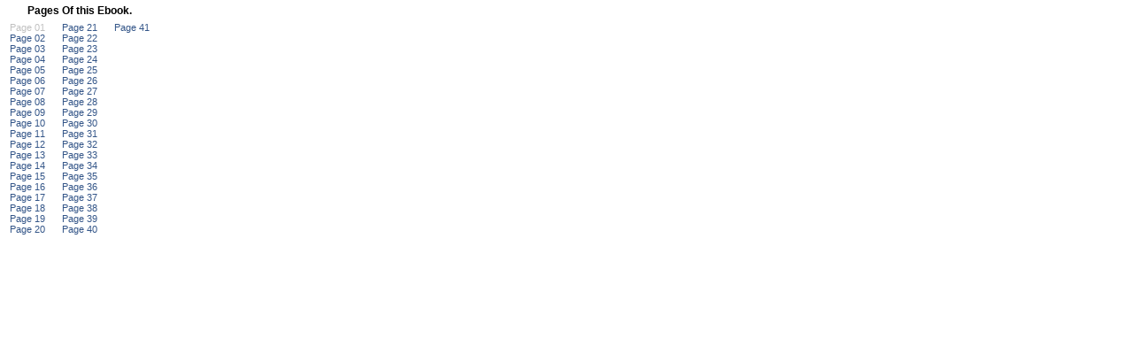

--- FILE ---
content_type: text/html; charset=UTF-8
request_url: https://fairy-tales.classic-literature.co.uk/lewis-carroll-through-the-looking-glass/pages.html
body_size: 648
content:
<!doctype html><html lang="en-US"><head>
<title>Lewis Carroll - Through the Looking Glass</title>
<meta name="description" content="Free Ebook Lewis Carroll - Through the Looking Glass">
<meta charset="UTF-8"/>
<meta name="viewport" content="width=device-width, initial-scale=1.0">
<link rel="stylesheet" type="text/css" href="https://classic-literature.co.uk/pages.css" media="all">
</head>
<body>

<table>
<tr>
<td colspan="3">
<h5 align="center">Pages Of this Ebook.</h5>
</td>
</tr>

<tr>
<td valign="top" align="center" width="55px">
<a href="" target="_top">Page 01</a><br>
<a href="ebook-page-02.asp" target="_top">Page 02</a><br>
<a href="ebook-page-03.asp" target="_top">Page 03</a><br>
<a href="ebook-page-04.asp" target="_top">Page 04</a><br>
<a href="ebook-page-05.asp" target="_top">Page 05</a><br>
<a href="ebook-page-06.asp" target="_top">Page 06</a><br>
<a href="ebook-page-07.asp" target="_top">Page 07</a><br>
<a href="ebook-page-08.asp" target="_top">Page 08</a><br>
<a href="ebook-page-09.asp" target="_top">Page 09</a><br>
<a href="ebook-page-10.asp" target="_top">Page 10</a><br>
<a href="ebook-page-11.asp" target="_top">Page 11</a><br>
<a href="ebook-page-12.asp" target="_top">Page 12</a><br>
<a href="ebook-page-13.asp" target="_top">Page 13</a><br>
<a href="ebook-page-14.asp" target="_top">Page 14</a><br>
<a href="ebook-page-15.asp" target="_top">Page 15</a><br>
<a href="ebook-page-16.asp" target="_top">Page 16</a><br>
<a href="ebook-page-17.asp" target="_top">Page 17</a><br>
<a href="ebook-page-18.asp" target="_top">Page 18</a><br>
<a href="ebook-page-19.asp" target="_top">Page 19</a><br>
<a href="ebook-page-20.asp" target="_top">Page 20</a>
</td>

<td valign="top" align="center" width="55px">
<a href="ebook-page-21.asp" target="_top">Page 21</a><br>
<a href="ebook-page-22.asp" target="_top">Page 22</a><br>
<a href="ebook-page-23.asp" target="_top">Page 23</a><br>
<a href="ebook-page-24.asp" target="_top">Page 24</a><br>
<a href="ebook-page-25.asp" target="_top">Page 25</a><br>
<a href="ebook-page-26.asp" target="_top">Page 26</a><br>
<a href="ebook-page-27.asp" target="_top">Page 27</a><br>
<a href="ebook-page-28.asp" target="_top">Page 28</a><br>
<a href="ebook-page-29.asp" target="_top">Page 29</a><br>
<a href="ebook-page-30.asp" target="_top">Page 30</a><br>
<a href="ebook-page-31.asp" target="_top">Page 31</a><br>
<a href="ebook-page-32.asp" target="_top">Page 32</a><br>
<a href="ebook-page-33.asp" target="_top">Page 33</a><br>
<a href="ebook-page-34.asp" target="_top">Page 34</a><br>
<a href="ebook-page-35.asp" target="_top">Page 35</a><br>
<a href="ebook-page-36.asp" target="_top">Page 36</a><br>
<a href="ebook-page-37.asp" target="_top">Page 37</a><br>
<a href="ebook-page-38.asp" target="_top">Page 38</a><br>
<a href="ebook-page-39.asp" target="_top">Page 39</a><br>
<a href="ebook-page-40.asp" target="_top">Page 40</a>
</td>

<td valign="top" align="center" width="55px">
<a href="ebook-page-41.asp" target="_top">Page 41</a>
</td>
</tr>
<tr align="center">
<td colspan="3">
</td>
</tr>
</table>
</body>
</html>
